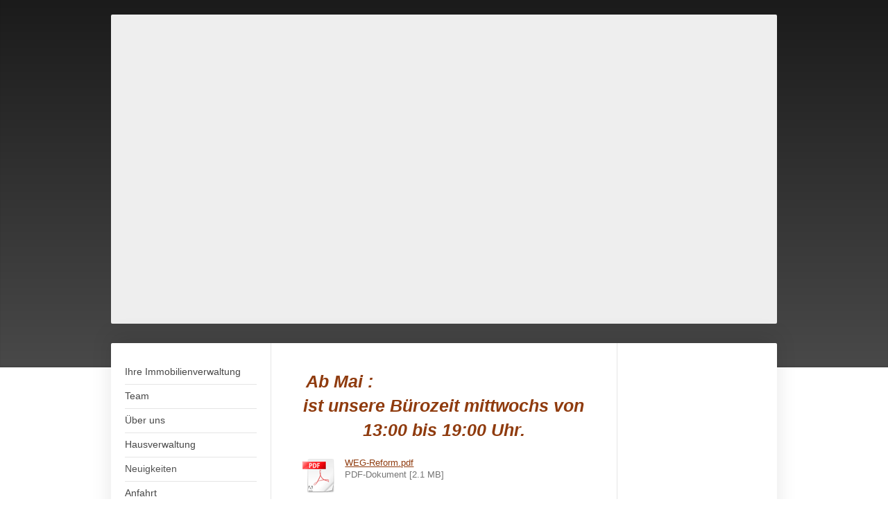

--- FILE ---
content_type: text/html; charset=UTF-8
request_url: https://www.immobilienverwaltung-kati-dau.de/neuigkeiten/
body_size: 5567
content:
<!DOCTYPE html>
<html lang="de"  ><head prefix="og: http://ogp.me/ns# fb: http://ogp.me/ns/fb# business: http://ogp.me/ns/business#">
    <meta http-equiv="Content-Type" content="text/html; charset=utf-8"/>
    <meta name="generator" content="IONOS MyWebsite"/>
        
    <link rel="dns-prefetch" href="//cdn.website-start.de/"/>
    <link rel="dns-prefetch" href="//106.mod.mywebsite-editor.com"/>
    <link rel="dns-prefetch" href="https://106.sb.mywebsite-editor.com/"/>
    <link rel="shortcut icon" href="//cdn.website-start.de/favicon.ico"/>
        <title>Immobilienverwaltung Kati Dau - Neuigkeiten</title>
    <style type="text/css">@media screen and (max-device-width: 1024px) {.diyw a.switchViewWeb {display: inline !important;}}</style>
    <style type="text/css">@media screen and (min-device-width: 1024px) {
            .mediumScreenDisabled { display:block }
            .smallScreenDisabled { display:block }
        }
        @media screen and (max-device-width: 1024px) { .mediumScreenDisabled { display:none } }
        @media screen and (max-device-width: 568px) { .smallScreenDisabled { display:none } }
                @media screen and (min-width: 1024px) {
            .mobilepreview .mediumScreenDisabled { display:block }
            .mobilepreview .smallScreenDisabled { display:block }
        }
        @media screen and (max-width: 1024px) { .mobilepreview .mediumScreenDisabled { display:none } }
        @media screen and (max-width: 568px) { .mobilepreview .smallScreenDisabled { display:none } }</style>
    <meta name="viewport" content="width=device-width, initial-scale=1, maximum-scale=1, minimal-ui"/>

<meta name="format-detection" content="telephone=no"/>
        <meta name="keywords" content="Leistungen, professionell"/>
            <meta name="description" content="Neue Seite"/>
            <meta name="robots" content="index,follow"/>
        <link href="//cdn.website-start.de/templates/2040/style.css?1763478093678" rel="stylesheet" type="text/css"/>
    <link href="https://www.immobilienverwaltung-kati-dau.de/s/style/theming.css?1707268132" rel="stylesheet" type="text/css"/>
    <link href="//cdn.website-start.de/app/cdn/min/group/web.css?1763478093678" rel="stylesheet" type="text/css"/>
<link href="//cdn.website-start.de/app/cdn/min/moduleserver/css/de_DE/common,shoppingbasket?1763478093678" rel="stylesheet" type="text/css"/>
    <link href="//cdn.website-start.de/app/cdn/min/group/mobilenavigation.css?1763478093678" rel="stylesheet" type="text/css"/>
    <link href="https://106.sb.mywebsite-editor.com/app/logstate2-css.php?site=341762330&amp;t=1768813800" rel="stylesheet" type="text/css"/>

<script type="text/javascript">
    /* <![CDATA[ */
var stagingMode = '';
    /* ]]> */
</script>
<script src="https://106.sb.mywebsite-editor.com/app/logstate-js.php?site=341762330&amp;t=1768813800"></script>

    <link href="//cdn.website-start.de/templates/2040/print.css?1763478093678" rel="stylesheet" media="print" type="text/css"/>
    <script type="text/javascript">
    /* <![CDATA[ */
    var systemurl = 'https://106.sb.mywebsite-editor.com/';
    var webPath = '/';
    var proxyName = '';
    var webServerName = 'www.immobilienverwaltung-kati-dau.de';
    var sslServerUrl = 'https://www.immobilienverwaltung-kati-dau.de';
    var nonSslServerUrl = 'http://www.immobilienverwaltung-kati-dau.de';
    var webserverProtocol = 'http://';
    var nghScriptsUrlPrefix = '//106.mod.mywebsite-editor.com';
    var sessionNamespace = 'DIY_SB';
    var jimdoData = {
        cdnUrl:  '//cdn.website-start.de/',
        messages: {
            lightBox: {
    image : 'Bild',
    of: 'von'
}

        },
        isTrial: 0,
        pageId: 1573837    };
    var script_basisID = "341762330";

    diy = window.diy || {};
    diy.web = diy.web || {};

        diy.web.jsBaseUrl = "//cdn.website-start.de/s/build/";

    diy.context = diy.context || {};
    diy.context.type = diy.context.type || 'web';
    /* ]]> */
</script>

<script type="text/javascript" src="//cdn.website-start.de/app/cdn/min/group/web.js?1763478093678" crossorigin="anonymous"></script><script type="text/javascript" src="//cdn.website-start.de/s/build/web.bundle.js?1763478093678" crossorigin="anonymous"></script><script type="text/javascript" src="//cdn.website-start.de/app/cdn/min/group/mobilenavigation.js?1763478093678" crossorigin="anonymous"></script><script src="//cdn.website-start.de/app/cdn/min/moduleserver/js/de_DE/common,shoppingbasket?1763478093678"></script>
<script type="text/javascript" src="https://cdn.website-start.de/proxy/apps/static/resource/dependencies/"></script><script type="text/javascript">
                    if (typeof require !== 'undefined') {
                        require.config({
                            waitSeconds : 10,
                            baseUrl : 'https://cdn.website-start.de/proxy/apps/static/js/'
                        });
                    }
                </script><script type="text/javascript" src="//cdn.website-start.de/app/cdn/min/group/pfcsupport.js?1763478093678" crossorigin="anonymous"></script>    <meta property="og:type" content="business.business"/>
    <meta property="og:url" content="https://www.immobilienverwaltung-kati-dau.de/neuigkeiten/"/>
    <meta property="og:title" content="Immobilienverwaltung Kati Dau - Neuigkeiten"/>
            <meta property="og:description" content="Neue Seite"/>
                <meta property="og:image" content="https://www.immobilienverwaltung-kati-dau.de/s/img/emotionheader33659549.gif"/>
        <meta property="business:contact_data:country_name" content="Deutschland"/>
    <meta property="business:contact_data:street_address" content="Elias- Eller Str. 81"/>
    <meta property="business:contact_data:locality" content="Wuppertal"/>
    
    <meta property="business:contact_data:email" content="inf@immobilienverwaltung-kati-dau.de"/>
    <meta property="business:contact_data:postal_code" content="42369"/>
    <meta property="business:contact_data:phone_number" content="+049 202 75952381"/>
    <meta property="business:contact_data:fax_number" content="+049 202 75952385"/>
    
<meta property="business:hours:day" content="MONDAY"/><meta property="business:hours:start" content="09:00"/><meta property="business:hours:end" content="13:00"/><meta property="business:hours:day" content="TUESDAY"/><meta property="business:hours:start" content="09:00"/><meta property="business:hours:end" content="13:00"/><meta property="business:hours:day" content="THURSDAY"/><meta property="business:hours:start" content="09:00"/><meta property="business:hours:end" content="13:00"/><meta property="business:hours:day" content="WEDNESDAY"/><meta property="business:hours:start" content="13:00"/><meta property="business:hours:end" content="19:00"/><meta property="business:hours:day" content="FRIDAY"/><meta property="business:hours:start" content="09:00"/><meta property="business:hours:end" content="12:00"/></head>


<body class="body   cc-pagemode-default diyfeSidebarRight diy-market-de_DE" data-pageid="1573837" id="page-1573837">
    
    <div class="diyw">
        <div class="diyweb diywebSingleNav">
	<div class="diywebContainer">
		<div class="diyfeMobileNav">
		
<nav id="diyfeMobileNav" class="diyfeCA diyfeCA1" role="navigation">
    <a title="Navigation aufklappen/zuklappen">Navigation aufklappen/zuklappen</a>
    <ul class="mainNav1"><li class=" hasSubNavigation"><a data-page-id="395548" href="https://www.immobilienverwaltung-kati-dau.de/" class=" level_1"><span>Ihre Immobilienverwaltung</span></a><span class="diyfeDropDownSubOpener">&nbsp;</span><div class="diyfeDropDownSubList diyfeCA diyfeCA1"><ul class="mainNav2"><li class=" hasSubNavigation"><a data-page-id="1590804" href="https://www.immobilienverwaltung-kati-dau.de/ihre-immobilienverwaltung/verkauf-vermietung/" class=" level_2"><span>Verkauf / Vermietung</span></a></li><li class=" hasSubNavigation"><a data-page-id="1574659" href="https://www.immobilienverwaltung-kati-dau.de/ihre-immobilienverwaltung/unterlagen-zum-download/" class=" level_2"><span>Unterlagen zum Download</span></a></li></ul></div></li><li class=" hasSubNavigation"><a data-page-id="1557364" href="https://www.immobilienverwaltung-kati-dau.de/team/" class=" level_1"><span>Team</span></a></li><li class=" hasSubNavigation"><a data-page-id="395549" href="https://www.immobilienverwaltung-kati-dau.de/über-uns/" class=" level_1"><span>Über uns</span></a></li><li class=" hasSubNavigation"><a data-page-id="395551" href="https://www.immobilienverwaltung-kati-dau.de/hausverwaltung/" class=" level_1"><span>Hausverwaltung</span></a></li><li class="current hasSubNavigation"><a data-page-id="1573837" href="https://www.immobilienverwaltung-kati-dau.de/neuigkeiten/" class="current level_1"><span>Neuigkeiten</span></a></li><li class=" hasSubNavigation"><a data-page-id="1318694" href="https://www.immobilienverwaltung-kati-dau.de/anfahrt/" class=" level_1"><span>Anfahrt</span></a></li><li class=" hasSubNavigation"><a data-page-id="395554" href="https://www.immobilienverwaltung-kati-dau.de/kontakt/" class=" level_1"><span>Kontakt</span></a></li><li class=" hasSubNavigation"><a data-page-id="395556" href="https://www.immobilienverwaltung-kati-dau.de/impressum-datenschutzerklärung/" class=" level_1"><span>Impressum &amp; Datenschutzerklärung</span></a><span class="diyfeDropDownSubOpener">&nbsp;</span><div class="diyfeDropDownSubList diyfeCA diyfeCA1"><ul class="mainNav2"><li class=" hasSubNavigation"><a data-page-id="1551059" href="https://www.immobilienverwaltung-kati-dau.de/impressum-datenschutzerklärung/datenschutzerklärung/" class=" level_2"><span>Datenschutzerklärung</span></a></li></ul></div></li></ul></nav>
	</div>
		<div class="diywebEmotionHeader diyfeCA diyfeCA2">
			<div class="diywebLiveArea">
				
<style type="text/css" media="all">
.diyw div#emotion-header {
        max-width: 960px;
        max-height: 446px;
                background: #eeeeee;
    }

.diyw div#emotion-header-title-bg {
    left: 0%;
    top: 20%;
    width: 26.19%;
    height: 1%;

    background-color: #FFFFFF;
    opacity: 0.50;
    filter: alpha(opacity = 50);
    display: none;}
.diyw img#emotion-header-logo {
    left: 1.00%;
    top: 0.00%;
    background: transparent;
                border: 1px solid #ffffff;
        padding: 0px;
                display: none;
    }

.diyw div#emotion-header strong#emotion-header-title {
    left: 5%;
    top: 20%;
    color: #fd040a;
        font: italic bold 12px/120% Helvetica, 'Helvetica Neue', 'Trebuchet MS', sans-serif;
}

.diyw div#emotion-no-bg-container{
    max-height: 446px;
}

.diyw div#emotion-no-bg-container .emotion-no-bg-height {
    margin-top: 46.46%;
}
</style>
<div id="emotion-header" data-action="loadView" data-params="active" data-imagescount="0">
            <img src="https://www.immobilienverwaltung-kati-dau.de/s/img/emotionheader33659549.gif?1684308779.960px.446px" id="emotion-header-img" alt=""/>
            
        <div id="ehSlideshowPlaceholder">
            <div id="ehSlideShow">
                <div class="slide-container">
                                </div>
            </div>
        </div>


        <script type="text/javascript">
        //<![CDATA[
                diy.module.emotionHeader.slideShow.init({ slides: [] });
        //]]>
        </script>

    
            
        
            
    
            <strong id="emotion-header-title" style="text-align: center">
</strong>
                    <div class="notranslate">
                <svg xmlns="http://www.w3.org/2000/svg" version="1.1" id="emotion-header-title-svg" viewBox="0 0 960 446" preserveAspectRatio="xMinYMin meet"><text style="font-family:Helvetica, 'Helvetica Neue', 'Trebuchet MS', sans-serif;font-size:12px;font-style:italic;font-weight:bold;fill:#fd040a;line-height:1.2em;"><tspan x="50%" style="text-anchor: middle" dy="0.95em"> </tspan><tspan x="50%" style="text-anchor: middle" dy="1.2em"> </tspan></text></svg>
            </div>
            
    
    <script type="text/javascript">
    //<![CDATA[
    (function ($) {
        function enableSvgTitle() {
                        var titleSvg = $('svg#emotion-header-title-svg'),
                titleHtml = $('#emotion-header-title'),
                emoWidthAbs = 960,
                emoHeightAbs = 446,
                offsetParent,
                titlePosition,
                svgBoxWidth,
                svgBoxHeight;

                        if (titleSvg.length && titleHtml.length) {
                offsetParent = titleHtml.offsetParent();
                titlePosition = titleHtml.position();
                svgBoxWidth = titleHtml.width();
                svgBoxHeight = titleHtml.height();

                                titleSvg.get(0).setAttribute('viewBox', '0 0 ' + svgBoxWidth + ' ' + svgBoxHeight);
                titleSvg.css({
                   left: Math.roundTo(100 * titlePosition.left / offsetParent.width(), 3) + '%',
                   top: Math.roundTo(100 * titlePosition.top / offsetParent.height(), 3) + '%',
                   width: Math.roundTo(100 * svgBoxWidth / emoWidthAbs, 3) + '%',
                   height: Math.roundTo(100 * svgBoxHeight / emoHeightAbs, 3) + '%'
                });

                titleHtml.css('visibility','hidden');
                titleSvg.css('visibility','visible');
            }
        }

        
            var posFunc = function($, overrideSize) {
                var elems = [], containerWidth, containerHeight;
                                    elems.push({
                        selector: '#emotion-header-title',
                        overrideSize: true,
                        horPos: 4.81,
                        vertPos: 95.09                    });
                    lastTitleWidth = $('#emotion-header-title').width();
                                                elems.push({
                    selector: '#emotion-header-title-bg',
                    horPos: 0.28,
                    vertPos: 81.9                });
                                
                containerWidth = parseInt('960');
                containerHeight = parseInt('446');

                for (var i = 0; i < elems.length; ++i) {
                    var el = elems[i],
                        $el = $(el.selector),
                        pos = {
                            left: el.horPos,
                            top: el.vertPos
                        };
                    if (!$el.length) continue;
                    var anchorPos = $el.anchorPosition();
                    anchorPos.$container = $('#emotion-header');

                    if (overrideSize === true || el.overrideSize === true) {
                        anchorPos.setContainerSize(containerWidth, containerHeight);
                    } else {
                        anchorPos.setContainerSize(null, null);
                    }

                    var pxPos = anchorPos.fromAnchorPosition(pos),
                        pcPos = anchorPos.toPercentPosition(pxPos);

                    var elPos = {};
                    if (!isNaN(parseFloat(pcPos.top)) && isFinite(pcPos.top)) {
                        elPos.top = pcPos.top + '%';
                    }
                    if (!isNaN(parseFloat(pcPos.left)) && isFinite(pcPos.left)) {
                        elPos.left = pcPos.left + '%';
                    }
                    $el.css(elPos);
                }

                // switch to svg title
                enableSvgTitle();
            };

                        var $emotionImg = jQuery('#emotion-header-img');
            if ($emotionImg.length > 0) {
                // first position the element based on stored size
                posFunc(jQuery, true);

                // trigger reposition using the real size when the element is loaded
                var ehLoadEvTriggered = false;
                $emotionImg.one('load', function(){
                    posFunc(jQuery);
                    ehLoadEvTriggered = true;
                                        diy.module.emotionHeader.slideShow.start();
                                    }).each(function() {
                                        if(this.complete || typeof this.complete === 'undefined') {
                        jQuery(this).load();
                    }
                });

                                noLoadTriggeredTimeoutId = setTimeout(function() {
                    if (!ehLoadEvTriggered) {
                        posFunc(jQuery);
                    }
                    window.clearTimeout(noLoadTriggeredTimeoutId)
                }, 5000);//after 5 seconds
            } else {
                jQuery(function(){
                    posFunc(jQuery);
                });
            }

                        if (jQuery.isBrowser && jQuery.isBrowser.ie8) {
                var longTitleRepositionCalls = 0;
                longTitleRepositionInterval = setInterval(function() {
                    if (lastTitleWidth > 0 && lastTitleWidth != jQuery('#emotion-header-title').width()) {
                        posFunc(jQuery);
                    }
                    longTitleRepositionCalls++;
                    // try this for 5 seconds
                    if (longTitleRepositionCalls === 5) {
                        window.clearInterval(longTitleRepositionInterval);
                    }
                }, 1000);//each 1 second
            }

            }(jQuery));
    //]]>
    </script>

    </div>

			</div>
		</div>
		<div class="diywebContent">
			<div class="diywebLiveArea diyfeCA diyfeCA1">
				<div class="diywebNav diywebNav123">
					<div class="diywebGutter">
						<div class="webnavigation"><ul id="mainNav1" class="mainNav1"><li class="navTopItemGroup_1"><a data-page-id="395548" href="https://www.immobilienverwaltung-kati-dau.de/" class="level_1"><span>Ihre Immobilienverwaltung</span></a></li><li class="navTopItemGroup_2"><a data-page-id="1557364" href="https://www.immobilienverwaltung-kati-dau.de/team/" class="level_1"><span>Team</span></a></li><li class="navTopItemGroup_3"><a data-page-id="395549" href="https://www.immobilienverwaltung-kati-dau.de/über-uns/" class="level_1"><span>Über uns</span></a></li><li class="navTopItemGroup_4"><a data-page-id="395551" href="https://www.immobilienverwaltung-kati-dau.de/hausverwaltung/" class="level_1"><span>Hausverwaltung</span></a></li><li class="navTopItemGroup_5"><a data-page-id="1573837" href="https://www.immobilienverwaltung-kati-dau.de/neuigkeiten/" class="current level_1"><span>Neuigkeiten</span></a></li><li class="navTopItemGroup_6"><a data-page-id="1318694" href="https://www.immobilienverwaltung-kati-dau.de/anfahrt/" class="level_1"><span>Anfahrt</span></a></li><li class="navTopItemGroup_7"><a data-page-id="395554" href="https://www.immobilienverwaltung-kati-dau.de/kontakt/" class="level_1"><span>Kontakt</span></a></li><li class="navTopItemGroup_8"><a data-page-id="395556" href="https://www.immobilienverwaltung-kati-dau.de/impressum-datenschutzerklärung/" class="level_1"><span>Impressum &amp; Datenschutzerklärung</span></a></li></ul></div>
					</div>
				</div>
				<div class="diywebMain">
					<div class="diywebGutter">
						
        <div id="content_area">
        	<div id="content_start"></div>
        	
        
        <div id="matrix_2532316" class="sortable-matrix" data-matrixId="2532316"><div class="n module-type-header diyfeLiveArea "> <h1><span class="diyfeDecoration">Ab Mai :                                            ist unsere Bürozeit mittwochs von
13:00 bis 19:00 Uhr.</span></h1> </div><div class="n module-type-downloadDocument diyfeLiveArea ">         <div class="clearover">
            <div class="leftDownload">
                <a href="https://www.immobilienverwaltung-kati-dau.de/app/download/32729634/WEG-Reform.pdf" target="_blank">                        <img src="//cdn.website-start.de/s/img/cc/icons/pdf.png" width="51" height="51" alt="Download"/>
                        </a>            </div>
            <div class="rightDownload">
            <a href="https://www.immobilienverwaltung-kati-dau.de/app/download/32729634/WEG-Reform.pdf" target="_blank">WEG-Reform.pdf</a> <br/>PDF-Dokument [2.1 MB]             </div>
        </div>
         </div><div class="n module-type-text diyfeLiveArea "> <p> </p>
<p><a href="https://youtu.be/KxfLc_YVZ5w">https://youtu.be/KxfLc_YVZ5w</a><br/>
 </p>
<p>Neues zum Thema Heizungsanlage <br/>
 </p>
<p> </p> </div></div>
        
        
        </div>
					</div>
				</div>
				<div class="diywebSecondary diyfeCA diyfeCA3">
					<div class="diywebSidebar">
						<div class="diywebGutter">
							<div id="matrix_409654" class="sortable-matrix" data-matrixId="409654"></div>
						</div>
					</div><!-- .diywebSidebar -->
				</div>
			</div>
		</div><!-- .diywebContent -->
		<div class="diywebFooter">
			<div class="diywebLiveArea">
				<div class="diywebGutter">
					<div id="contentfooter">
    <div class="leftrow">
                        <a rel="nofollow" href="javascript:window.print();">
                    <img class="inline" height="14" width="18" src="//cdn.website-start.de/s/img/cc/printer.gif" alt=""/>
                    Druckversion                </a> <span class="footer-separator">|</span>
                <a href="https://www.immobilienverwaltung-kati-dau.de/sitemap/">Sitemap</a>
                        <br/> © Immobilienverwaltung Kati Dau
            </div>
    <script type="text/javascript">
        window.diy.ux.Captcha.locales = {
            generateNewCode: 'Neuen Code generieren',
            enterCode: 'Bitte geben Sie den Code ein'
        };
        window.diy.ux.Cap2.locales = {
            generateNewCode: 'Neuen Code generieren',
            enterCode: 'Bitte geben Sie den Code ein'
        };
    </script>
    <div class="rightrow">
                    <span class="loggedout">
                <a rel="nofollow" id="login" href="https://login.1and1-editor.com/341762330/www.immobilienverwaltung-kati-dau.de/de?pageId=1573837">
                    Login                </a>
            </span>
                <p><a class="diyw switchViewWeb" href="javascript:switchView('desktop');">Webansicht</a><a class="diyw switchViewMobile" href="javascript:switchView('mobile');">Mobile-Ansicht</a></p>
                <span class="loggedin">
            <a rel="nofollow" id="logout" href="https://106.sb.mywebsite-editor.com/app/cms/logout.php">Logout</a> <span class="footer-separator">|</span>
            <a rel="nofollow" id="edit" href="https://106.sb.mywebsite-editor.com/app/341762330/1573837/">Seite bearbeiten</a>
        </span>
    </div>
</div>
            <div id="loginbox" class="hidden">
                <script type="text/javascript">
                    /* <![CDATA[ */
                    function forgotpw_popup() {
                        var url = 'https://passwort.1und1.de/xml/request/RequestStart';
                        fenster = window.open(url, "fenster1", "width=600,height=400,status=yes,scrollbars=yes,resizable=yes");
                        // IE8 doesn't return the window reference instantly or at all.
                        // It may appear the call failed and fenster is null
                        if (fenster && fenster.focus) {
                            fenster.focus();
                        }
                    }
                    /* ]]> */
                </script>
                                <img class="logo" src="//cdn.website-start.de/s/img/logo.gif" alt="IONOS" title="IONOS"/>

                <div id="loginboxOuter"></div>
            </div>
        

				</div>
			</div>
		</div><!-- .diywebFooter -->
	</div><!-- .diywebContainer -->
</div><!-- .diyweb -->    </div>

    
    </body>


<!-- rendered at Wed, 14 Jan 2026 20:25:51 +0100 -->
</html>
